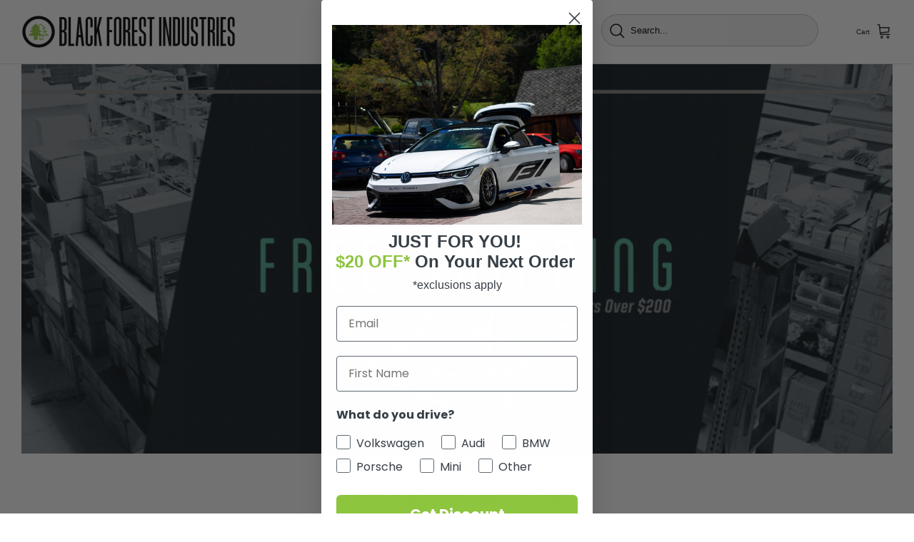

--- FILE ---
content_type: text/css; charset=utf-8
request_url: https://assets.findify.io/black-forest-industries.myshopify.com.min.css
body_size: 10148
content:
.findify-components--button{border:none;outline:none;background:transparent;cursor:pointer;-webkit-transition:background-color .1s ease-in;transition:background-color .1s ease-in;padding:0;margin:0;font-family:Helvetica,Helvetica Neue,Arial,Lucida Grande,sans-serif}.findify-components--button__raw{padding:0;margin:0;display:block;text-align:left;background:transparent;height:auto}.findify-components--button__link{display:-webkit-inline-box;display:-ms-inline-flexbox;display:inline-flex;-webkit-box-pack:center;-ms-flex-pack:center;justify-content:center;-webkit-box-align:center;-ms-flex-align:center;align-items:center}.findify-components--icon{display:inline-block;-webkit-box-sizing:content-box;box-sizing:content-box}.findify-components--text{display:block;padding:0;margin:0;color:#000;font-size:14px;font-family:Helvetica,Helvetica Neue,Arial,Lucida Grande,sans-serif;text-rendering:optimizeLegibility;-webkit-font-smoothing:antialiased}.findify-components--text__primary-uppercase{font-size:12px;text-transform:uppercase;font-weight:700;color:#000;line-height:17px}.mobile .findify-components--text__primary-uppercase{font-weight:400;line-height:15px}.findify-components--text__primary-lowercase{font-size:16px;text-transform:capitalize;font-weight:400;color:#000;line-height:21px}.mobile .findify-components--text__primary-lowercase{font-size:14px}.findify-components--text__secondary-uppercase{font-size:12px;text-transform:uppercase;font-weight:700;color:#c6c6c6}.findify-components--text__secondary-lowercase{font-size:16px;text-transform:capitalize;font-weight:400;color:#c6c6c6}.mobile .findify-components--text__secondary-lowercase{font-size:12px}.findify-components--text__title{font-size:18px;font-weight:400;color:#000}.findify-components--text__bold{font-weight:700}.findify-components--text__inlineBlock{display:inline-block}.findify-components-common--grid{display:-webkit-box;display:-ms-flexbox;display:flex;list-style:none;-ms-flex-wrap:wrap;flex-wrap:wrap;-webkit-box-orient:horizontal;-webkit-box-direction:normal;-ms-flex-direction:row;flex-direction:row;margin:0;padding:0}.findify-components-common--grid__column,.findify-components-common--grid__placeholder{-webkit-box-sizing:border-box;box-sizing:border-box;margin:0;padding:0;-webkit-box-flex:1;-ms-flex-positive:1;flex-grow:1;-ms-flex-negative:0;flex-shrink:0;-ms-flex-preferred-size:auto;flex-basis:auto;list-style:none}.findify-components-common--grid .findify-components-common--grid__column,.findify-components-common--grid .findify-components-common--grid__placeholder{list-style:none}.findify-components-common--grid__column-auto{-webkit-box-flex:1;-ms-flex-positive:1;flex-grow:1;-ms-flex-negative:0;flex-shrink:0;-ms-flex-preferred-size:0%;flex-basis:0%}.findify-components-common--grid__column-full{-webkit-box-flex:0;-ms-flex-positive:0;flex-grow:0;-ms-flex-negative:1;flex-shrink:1;-ms-flex-preferred-size:100%;flex-basis:100%}.findify-components-common--grid__column-fit{-webkit-box-flex:0;-ms-flex-positive:0;flex-grow:0;-ms-flex-negative:1;flex-shrink:1;-ms-flex-preferred-size:auto;flex-basis:auto}.findify-components-common--grid__column-1{-ms-flex-preferred-size:8.33333%;flex-basis:8.33333%}.findify-components-common--grid__column-2{-ms-flex-preferred-size:16.66667%;flex-basis:16.66667%}.findify-components-common--grid__column-3{-ms-flex-preferred-size:25%;flex-basis:25%}.findify-components-common--grid__column-4{-ms-flex-preferred-size:33.33333%;flex-basis:33.33333%}.findify-components-common--grid__column-5{-ms-flex-preferred-size:41.66667%;flex-basis:41.66667%}.findify-components-common--grid__column-6{-ms-flex-preferred-size:50%;flex-basis:50%}.findify-components-common--grid__column-7{-ms-flex-preferred-size:58.33333%;flex-basis:58.33333%}.findify-components-common--grid__column-8{-ms-flex-preferred-size:66.66667%;flex-basis:66.66667%}.findify-components-common--grid__column-9{-ms-flex-preferred-size:75%;flex-basis:75%}.findify-components-common--grid__column-10{-ms-flex-preferred-size:83.33333%;flex-basis:83.33333%}.findify-components-common--grid__column-11{-ms-flex-preferred-size:91.66667%;flex-basis:91.66667%}.findify-components-common--grid__column-12{-ms-flex-preferred-size:100%;flex-basis:100%}.findify-components--cards--product{width:100%;height:100%;background-color:transparent;-webkit-transition:background-color .35s ease-in-out;transition:background-color .35s ease-in-out;-webkit-box-sizing:border-box;box-sizing:border-box;display:-webkit-box;display:-ms-flexbox;display:flex;position:relative}.findify-components--cards--product.findify-components--cards--product__vertical{text-align:center;-webkit-box-orient:vertical;-webkit-box-direction:normal;-ms-flex-direction:column;flex-direction:column;padding:0}.findify-components--cards--product.findify-components--cards--product__horizontal{text-align:left;-webkit-box-orient:horizontal;-webkit-box-direction:normal;-ms-flex-direction:row;flex-direction:row;padding-bottom:15px}.findify-components--cards--product.findify-components--cards--product__autocomplete{padding-bottom:0}.findify-components--cards--product.findify-components--cards--product__highlighted:after,.findify-components--cards--product:focus-within:after{content:" ";position:absolute;left:0;right:0;bottom:0;top:0;border:2px solid -webkit-focus-ring-color}.findify-components--cards--product.findify-components--cards--product__highlighted a:focus,.findify-components--cards--product:focus-within a:focus{text-decoration:none}.findify-components--cards--product__content{display:-webkit-box;display:-ms-flexbox;display:flex;-webkit-box-orient:vertical;-webkit-box-direction:normal;-ms-flex-direction:column;flex-direction:column;height:100%;-webkit-box-flex:1;-ms-flex:1 1 auto;flex:0;font-size:14px;z-index:2;position:relative}.findify-components--cards--product__image{cursor:pointer;margin-bottom:40px;-webkit-box-ordinal-group:0;-ms-flex-order:-1;order:-1;position:relative}.findify-components--cards--product__horizontal .findify-components--cards--product__image{min-width:130px;margin:0 16px 0 0}.findify-components--cards--product__divider{-webkit-box-flex:1;-ms-flex:1 0 auto;flex:1 0 auto}.findify-components--cards--product__title{color:var(--color);font-family:Helvetica,Helvetica Neue,Arial,Lucida Grande,sans-serif;text-transform:none;font-size:14px!important;line-height:14px;margin:0;padding:0;width:100%}.findify-components--cards--product__title-link{color:currentColor;text-decoration:none}.findify-components--cards--product__title-link:after{content:" ";position:absolute;left:0;right:0;top:0;bottom:0;z-index:1}.findify-components--cards--product__title-link:focus{text-decoration:underline}.findify-components--cards--product__description{font-family:Helvetica,Helvetica Neue,Arial,Lucida Grande,sans-serif;font-size:14px;color:#b2b2b2;margin:5px 0}.findify-components--cards--product__rating{margin:5px 0 8px;width:100%;text-align:center}.findify-components--cards--product__color{text-transform:none;font-size:13px;color:#b2b2b2;margin:5px 0}.findify-components--cards--product__out-of-stock{margin:-3px 0 0;font-size:13px;color:#b2b2b2}.findify-components--cards--product__discount-sticker{position:absolute;top:4%;right:4%;z-index:50}.findify-components--cards--product__variants{color:#c6c6c6;font-family:Helvetica,Helvetica Neue,Arial,Lucida Grande,sans-serif;font-size:16px;margin-top:10px;margin-bottom:10px;text-align:center}.findify-components-search--lazy-results{width:100%}.findify-components-search--lazy-results__button-container{display:-webkit-box;display:-ms-flexbox;display:flex;-webkit-box-align:center;-ms-flex-align:center;align-items:center}.findify-components-search--lazy-results__next-button{margin:50px auto 0;text-decoration:none;padding:0 85px;height:40px;background:#f3f3f3;-webkit-transition:background .1s linear;transition:background .1s linear}.findify-components-search--lazy-results__next-button:focus,.findify-components-search--lazy-results__next-button:hover{background:#e2e2e2}.findify-components-search--lazy-results__prev-button{margin:0 auto 50px;text-decoration:none;padding:0 85px;height:40px;background:#f3f3f3;-webkit-transition:background .1s linear;transition:background .1s linear}.findify-components-search--lazy-results__prev-button:focus,.findify-components-search--lazy-results__prev-button:hover{background:#e2e2e2}.findify-components-autocomplete--layout__column{vertical-align:top;background:#fff;padding:0 32px}.findify-components-autocomplete--block-title{margin:32px 0 15px;color:#000;font-size:12px;line-height:12px;font-weight:700;text-transform:uppercase;font-family:Helvetica,Helvetica Neue,Arial,Lucida Grande,sans-serif}.findify-components--cards--promo{width:100%;padding-bottom:50px;-ms-flex-direction:column;-webkit-box-orient:vertical;-webkit-box-direction:normal;flex-direction:column;-webkit-box-sizing:border-box;box-sizing:border-box;font-family:Helvetica,Helvetica Neue,Arial,Lucida Grande,sans-serif;cursor:pointer;-webkit-transition:height .5s;transition:height .5s}.findify-components--cards--promo,.findify-components--cards--promo__content{display:-webkit-box;display:-ms-flexbox;display:flex;height:100%;-webkit-box-orient:vertical;-webkit-box-direction:normal}.findify-components--cards--promo__content{-webkit-box-flex:1;-ms-flex:1;flex:1;-ms-flex-direction:column;-webkit-box-orient:vertical;-webkit-box-direction:normal;flex-direction:column;position:relative;background-size:cover;background-position:50%}.findify-components--cards--promo__container{display:-webkit-box;display:-ms-flexbox;display:flex;-webkit-box-align:center;-ms-flex-align:center;align-items:center;-webkit-box-pack:center;-ms-flex-pack:center;justify-content:flex-end;-webkit-box-orient:vertical;-webkit-box-direction:normal;-ms-flex-direction:column;flex-direction:column;color:#fff;-webkit-box-flex:1;-ms-flex:1;flex:1;margin:0 27px}.findify-components--cards--promo__button{display:block;width:100%;border:1px solid #fff;background:#fff;padding:10px 0;border-radius:0;text-transorm:uppercase;font-size:9px;text-transform:uppercase;cursor:pointer;text-decoration:none;line-height:1.5}.findify-components--cards--promo__button:focus,.findify-components--cards--promo__button:hover{background-color:#e2e2e2}.findify-components--cards--promo__button-container{text-align:center;padding:70px 27px 80px}.findify-components--cards--promo__title{margin:30px 0 5px;text-align:center;font-size:18px;font-weight:700;text-decoration:none;font-family:Helvetica,Helvetica Neue,Arial,Lucida Grande,sans-serif;font-style:normal;line-height:1.5;text-transform:uppercase}.findify-components--cards--promo__description{text-align:center;margin:0;text-decoration:none}.findify-components--cards--promo__footer{margin:0;padding:10px 12% 5px;font-size:12px;text-decoration:none}.findify-components--pagination{padding-top:30px;border-top:1px solid #e2e2e2;margin-top:22px;display:-webkit-box;display:-ms-flexbox;display:flex;-webkit-box-pack:center;-ms-flex-pack:center;justify-content:center}.findify-components--pagination:after{content:"";display:block;clear:both}.findify-components--pagination__dots,.findify-components--pagination__first,.findify-components--pagination__last,.findify-components--pagination__next,.findify-components--pagination__page,.findify-components--pagination__prev{height:40px;padding:0 16px;color:#000;font-size:14px;font-weight:400}.findify-components--pagination__dots:focus,.findify-components--pagination__dots:hover,.findify-components--pagination__first:focus,.findify-components--pagination__first:hover,.findify-components--pagination__last:focus,.findify-components--pagination__last:hover,.findify-components--pagination__next:focus,.findify-components--pagination__next:hover,.findify-components--pagination__page:focus,.findify-components--pagination__page:hover,.findify-components--pagination__prev:focus,.findify-components--pagination__prev:hover{text-decoration:underline}.findify-components--pagination__next,.findify-components--pagination__prev{text-transform:uppercase}.findify-components--pagination__next svg,.findify-components--pagination__prev svg{vertical-align:-3px}.findify-components--pagination__dots{cursor:default;pointer-events:none;padding:0}.findify-components--pagination__active,.findify-components--pagination__active:focus{background-color:#f3f3f3;text-decoration:none}.findify-components--cards--content{width:100%;height:100%;background-color:transparent;-webkit-box-sizing:border-box;box-sizing:border-box;display:-webkit-box;display:-ms-flexbox;display:flex;position:relative}.findify-components--cards--content.findify-components--cards--content__vertical{text-align:var(--text-align-vertical);-webkit-box-orient:vertical;-webkit-box-direction:normal;-ms-flex-direction:column;flex-direction:column;min-width:100px}.findify-components--cards--content.findify-components--cards--content__vertical.findify-components--cards--content__autocomplete{margin-bottom:20px}.findify-components--cards--content.findify-components--cards--content__horizontal{text-align:var(--text-align-horizontal);-webkit-box-orient:horizontal;-webkit-box-direction:normal;-ms-flex-direction:row;flex-direction:row;border-radius:2px;padding:10px;-webkit-box-sizing:border-box;box-sizing:border-box;margin-left:-10px}.findify-components--cards--content.findify-components--cards--content__bubble{padding:8px 15px;margin:0 12px 12px 0;background:#f3f3f3;display:inline-block;width:auto;border-radius:17px}.findify-components--cards--content.findify-components--cards--content__bubble .findify-components--cards--content__title{line-height:1}.findify-components--cards--content.findify-components--cards--content__highlighted:after,.findify-components--cards--content:focus-within:after{content:" ";position:absolute;left:0;right:0;bottom:0;top:0;border:2px solid -webkit-focus-ring-color}.findify-components--cards--content.findify-components--cards--content__highlighted a:focus,.findify-components--cards--content:focus-within a:focus{text-decoration:none}.findify-components--cards--content__content{font-size:14px}.findify-components--cards--content__image{cursor:pointer;margin-bottom:12px;-webkit-box-ordinal-group:0;-ms-flex-order:-1;order:-1}.findify-components--cards--content__horizontal .findify-components--cards--content__image{min-width:60px;margin:0 16px 0 0}.findify-components--cards--content__title{color:#000;font-family:Helvetica,Helvetica Neue,Arial,Lucida Grande,sans-serif;text-transform:none;font-size:14px!important;line-height:14px;margin:0;padding:0;width:100%}.findify-components--cards--content__title-link{color:currentColor;text-decoration:none}.findify-components--cards--content__title-link:after{content:" ";position:absolute;left:0;right:0;top:0;bottom:0;z-index:1}.findify-components--cards--content__title-link:focus{text-decoration:underline}.findify-components--cards--content__description{font-family:Helvetica,Helvetica Neue,Arial,Lucida Grande,sans-serif;font-size:14px;color:#b2b2b2;margin:5px 0}.findify-components--cards--product--rating__rating{white-space:nowrap}.findify-components--cards--product--rating__stars{white-space:nowrap;display:inline-block}.findify-components--cards--product--rating__star{margin-right:3px;width:11px;height:11px;display:inline-block;vertical-align:-1px;color:#000}.findify-components--cards--product--rating__star.findify-components--cards--product--rating__filled{color:#ffc000}.findify-components--cards--product--rating__count{display:inline-block;vertical-align:1px}.findify-components--category-facet{width:100%}.findify-components--category-facet__nested{padding-left:20px}.findify-components--category-facet__content{font-size:1;font-family:Helvetica,Helvetica Neue,Arial,Lucida Grande,sans-serif;color:#000;-webkit-box-flex:1;-ms-flex:1 1 auto;flex:1 1 auto}.findify-components--category-facet__item{width:100%;border:0;background:transparent;outline:0;font-size:14px;border-radius:0;text-align:left;padding:3px 0;height:auto;cursor:pointer;display:-webkit-box;display:-ms-flexbox;display:flex;-webkit-box-orient:horizontal;-webkit-box-direction:normal;-ms-flex-direction:row;flex-direction:row;-webkit-box-align:center;-ms-flex-align:center;align-items:center}.findify-components--category-facet__item svg{vertical-align:-3px;padding-left:7px}.findify-components--category-facet__item.findify-components--category-facet__mobile{padding:10px 0}.findify-components--category-facet__active{font-weight:700}.findify-components--category-facet__expand{margin-top:10px;width:100%}.findify-components--category-facet__expand svg{vertical-align:-3px;padding-right:5px}.findify-components-search--desktop-facets{width:300px;height:100%}.findify-components-search--desktop-facets .findify-components-search--desktop-facets__container{overflow:hidden;overflow-y:auto;max-height:auto;will-change:max-height}.findify-components-search--desktop-facets.findify-components-search--desktop-facets__sticky{position:sticky;top:0}.findify-components-search--desktop-facets__horizontal{background:var(--horizontal-background);width:100%;position:relative;max-width:100vw;margin-bottom:10px}.findify-components-search--desktop-facets__horizontal .findify-components-search--desktop-facets__container{display:-webkit-box;display:-ms-flexbox;display:flex;-webkit-box-orient:horizontal;-webkit-box-direction:normal;-ms-flex-direction:row;flex-direction:row;z-index:3;background:#fff;-ms-flex-wrap:wrap;flex-wrap:wrap}.findify-components-search--desktop-facets__header{padding:10px 0;display:-webkit-box;display:-ms-flexbox;display:flex;-webkit-box-orient:horizontal;-webkit-box-direction:normal;-ms-flex-direction:row;flex-direction:row;-webkit-box-align:center;-ms-flex-align:center;align-items:center}.findify-components-search--desktop-facets__horizontal .findify-components-search--desktop-facets__header{display:none}.findify-components-search--desktop-facets__icon{float:left;padding:0}.findify-components-search--desktop-facets__reset{float:right;padding:2px 0}.findify-components-search--desktop-facets__reset:focus *,.findify-components-search--desktop-facets__reset:hover *{color:#8d8d8d}.findify-components-search--desktop-facets__hide{margin-left:auto;padding:0}.findify-components-search--desktop-facets__hide:focus *,.findify-components-search--desktop-facets__hide:hover *{color:#8d8d8d}.findify-components-search--desktop-facets__hide svg{vertical-align:-3px}.findify-components--dropdown{position:relative}.findify-components--dropdown__select{position:relative;border-radius:0;height:40px;padding:10px 40px 10px 11px;background:#fff;text-align:left;width:100%}.findify-components--dropdown__arrow{position:absolute;top:50%;right:16px;margin-top:-8px;width:16px;height:16px;-webkit-transition:-webkit-transform .5s;transition:-webkit-transform .5s;transition:transform .5s;transition:transform .5s, -webkit-transform .5s}.findify-components--dropdown__dropdown{position:absolute;top:calc(100% - 1px);left:0;width:100%;background:#fff;z-index:9999;border:1px solid #e2e2e2;-webkit-box-sizing:border-box;box-sizing:border-box;-webkit-box-shadow:0 5px 10px -4px rgba(0,0,0,.07);box-shadow:0 5px 10px -4px rgba(0,0,0,.07);-webkit-transition:-webkit-transform .1s ease-in;transition:-webkit-transform .1s ease-in;transition:transform .1s ease-in;transition:transform .1s ease-in, -webkit-transform .1s ease-in;transition:transform .1s ease-in,-webkit-transform .1s ease-in;-webkit-transform-origin:center top;transform-origin:center top;-webkit-transform:scaleY(0);transform:scaleY(0)}.findify-components--dropdown__dropdown.findify-components--dropdown__open{-webkit-transform:scaleY(1);transform:scaleY(1)}.findify-components--dropdown .findify-components--dropdown__dropdown{margin:1px 0 0;padding:0}.findify-components--dropdown__option{display:block;text-align:left;font-size:14px;background:transparent;border:none;margin:0;border-radius:0;height:var(--height);width:100%;padding:10px 11px;cursor:pointer;-webkit-box-sizing:border-box;box-sizing:border-box}.findify-components--dropdown__label{position:absolute!important;display:block;visibility:visible;overflow:hidden;width:1px;height:1px;margin:-1px;border:0;padding:0;clip:rect(0,0,0,0);white-space:nowrap}.findify-components--dropdown__highlighted{background:#f6f6f6}.findify-components-autocomplete--suggestion-item__suggestion{color:#727272;font-family:Helvetica,Helvetica Neue,Arial,Lucida Grande,sans-serif;font-size:14px;cursor:pointer;border-radius:2px;text-align:left;padding:10px;margin:0 -10px;text-transform:capitalize;position:relative}.findify-components-autocomplete--suggestion-item__suggestion.findify-components-autocomplete--suggestion-item__horizontal{padding:8px 15px;margin:0 22px 12px -10px;background:#f3f3f3;display:inline-block;width:auto;border-radius:17px}.findify-components-autocomplete--suggestion-item__suggestion.findify-components-autocomplete--suggestion-item__horizontal:focus,.findify-components-autocomplete--suggestion-item__suggestion.findify-components-autocomplete--suggestion-item__horizontal:hover{background:#e2e2e2}.findify-components-autocomplete--suggestion-item__suggestion:before{content:" ";display:table}.findify-components-autocomplete--suggestion-item__suggestion:focus,.findify-components-autocomplete--suggestion-item__suggestion:hover{background:#f3f3f3}.findify-components-autocomplete--suggestion-item__highlightedText{font-weight:bolder}.findify-components-autocomplete--suggestion-item__highlighted:after{content:" ";position:absolute;left:0;right:0;bottom:0;top:0;border:2px solid -webkit-focus-ring-color}.findify-components-autocomplete--suggestion-item__icon{margin-right:8px;min-width:14px}.findify-components-autocomplete--suggestion-item__withIcon{display:-webkit-box!important;display:-ms-flexbox!important;display:flex!important;-webkit-box-align:center;-ms-flex-align:center;align-items:center}.findify-components-autocomplete--suggestion-item__trending{font-style:italic}.findify-components--cards--product--variants__variants{color:#c6c6c6;font-family:Helvetica,Helvetica Neue,Arial,Lucida Grande,sans-serif;font-size:16px;margin-top:10px;margin-bottom:10px;text-align:center}.findify-components-search--desktop-actions__block{padding-bottom:25px}.findify-components-search--desktop-actions__block-inner{display:-webkit-box;display:-ms-flexbox;display:flex;height:100%;-webkit-box-align:center;-ms-flex-align:center;align-items:center;-webkit-box-orient:horizontal;-webkit-box-direction:normal;-ms-flex-direction:row;flex-direction:row;-ms-flex-wrap:wrap;flex-wrap:wrap}.findify-components-search--desktop-actions__sorting{margin-left:auto;padding-bottom:25px}.findify-components-search--desktop-actions__query{white-space:nowrap;text-overflow:elipsis}.findify-components-search--desktop-actions__show-facets{margin-right:60px;position:relative}.findify-components-search--desktop-actions__show-facets:after{content:" ";position:absolute;right:-30px;top:0;bottom:0;width:1px;background:#e2e2e2}.findify-components-search--desktop-actions__show-facets svg{vertical-align:-4px;margin-right:3px}.findify-components-search--desktop-actions__show-facets:focus *,.findify-components-search--desktop-actions__show-facets:hover *{color:#8d8d8d}p.findify-layouts--recommendation--grid__title{margin-bottom:30px}.findify-components-common--sticky__container{overflow:hidden;overflow-y:auto;max-height:auto;will-change:max-height}.findify-components-common--sticky__static{position:static}.findify-components-common--sticky__stuck{bottom:0;position:absolute}.findify-components-common--sticky__sticky{position:fixed;top:0}.findify-components-search--static-results{padding-top:0}.findify-components-search--static-results__column{display:table}.findify-components--breadcrumbs{white-space:nowrap}.findify-components--breadcrumbs__breadcrumb{display:-webkit-box;display:-ms-flexbox;display:flex;font-size:12px;white-space:nowrap;padding:0;position:relative;background:transparent;border:none;outline:none;cursor:pointer;text-transform:uppercase;font-weight:700;color:#c6c6c6;margin:0 5px 15px 0;-webkit-box-align:center;-ms-flex-align:center;align-items:center}.findify-components--breadcrumbs__breadcrumb:before{content:"/";color:#c6c6c6;display:none;padding-right:12px;font-size:16px;vertical-align:-1px;font-weight:400;font-family:Helvetica,Helvetica Neue,Arial,Lucida Grande,sans-serif}.findify-components--breadcrumbs__breadcrumb .findify-components--breadcrumbs__title{color:#727272;position:relative;display:inline-block;font-family:Helvetica,Helvetica Neue,Arial,Lucida Grande,sans-serif;font-style:normal;font-weight:400;font-size:18px;line-height:27px;text-transform:none}.findify-components--breadcrumbs__breadcrumb:focus,.findify-components--breadcrumbs__breadcrumb:hover{text-decoration:line-through;-webkit-text-decoration-color:#000;text-decoration-color:#000;color:#000}.findify-components--breadcrumbs__breadcrumb:focus .findify-components--breadcrumbs__title,.findify-components--breadcrumbs__breadcrumb:hover .findify-components--breadcrumbs__title{color:#000}.findify-components--breadcrumbs__breadcrumb:focus .findify-components--breadcrumbs__title:after,.findify-components--breadcrumbs__breadcrumb:hover .findify-components--breadcrumbs__title:after{content:"";position:absolute;left:0;right:0;bottom:50%;border-bottom:1px solid #000}.findify-components--breadcrumbs__breadcrumb:first-child:before,.findify-components--breadcrumbs__breadcrumb:focus:before,.findify-components--breadcrumbs__breadcrumb:hover:before{color:#000}.findify-components--breadcrumbs__ball{width:11px;height:11px;border-radius:50%;display:inline-block;vertical-align:-1px;-webkit-box-sizing:border-box;box-sizing:border-box;background-size:cover!important;position:relative}.findify-components--breadcrumbs__ball span{position:absolute;top:0;bottom:0;left:0;right:0;border-radius:50%;background:transparent;border:1px solid}.findify-components--breadcrumbs__cross{vertical-align:-4px;-webkit-transition:color .1s linear;transition:color .1s linear;padding-left:10px;color:#838383;width:20px;height:20px}.findify-components--breadcrumbs__star{color:#e9be57}.findify-components--breadcrumbs__star.findify-components--breadcrumbs__unfilled{color:#c6c6c6}.findify-components-autocomplete--suggestions__list{list-style-type:none;margin:0;padding:0;display:block}.findify-components-autocomplete--suggestions__list li{display:block}.findify-components-autocomplete--suggestions__horizontal{display:-webkit-box;display:-ms-flexbox;display:flex;-ms-flex-wrap:wrap;flex-wrap:wrap}.findify-components--checkbox-facet{width:100%}.findify-components--checkbox-facet__mobile{height:100%;display:-webkit-box;display:-ms-flexbox;display:flex;-webkit-box-orient:vertical;-webkit-box-direction:normal;-ms-flex-direction:column;flex-direction:column}.findify-components--checkbox-facet__mobile>section{height:calc(100% - 60px)}.findify-components--checkbox-facet__search{position:relative;width:100%;padding-bottom:11px}.findify-components--checkbox-facet__search .findify-components--checkbox-facet__icon{position:absolute;right:11px;top:50%;margin-top:-13px;pointer-events:none;color:#000}.findify-components--checkbox-facet__input{background:#fff;width:100%;height:40px;padding-right:34px;padding-left:11px;-webkit-box-sizing:border-box;box-sizing:border-box;font-family:Helvetica,Helvetica Neue,Arial,Lucida Grande,sans-serif;font-size:16px;border:1px solid #e2e2e2;-webkit-transition:border-color .1s linear;transition:border-color .1s linear;outline:none}.findify-components--checkbox-facet__input:placeholder{color:#f3f3f3}.findify-components--checkbox-facet__input:focus{border-color:#c6c6c6}.findify-components--checkbox-facet__expand{margin-top:20px;width:100%}.findify-components--checkbox-facet__expand svg{vertical-align:-3px;padding-right:5px}.findify-components--facet{border-top:1px solid #e2e2e2}.findify-components--facet:last-child{margin-bottom:0}.findify-components--facet.findify-components--facet__horizontal{border-top:none;background:#f3f3f3;-webkit-box-flex:0;-ms-flex:0 1 auto;flex:0 1 auto;position:relative}.findify-components--facet__title{width:100%;text-align:left;display:-webkit-box;display:-ms-flexbox;display:flex;padding:5px 0;border:2px solid #8ab64a}.findify-components--facet__horizontal .findify-components--facet__title{background:#f3f3f3;padding:10px 25px}.findify-components--facet__text{font-size:12px;font-family:Helvetica,Helvetica Neue,Arial,Lucida Grande,sans-serif;color:#000;-webkit-box-flex:1;-ms-flex:1 1 0%;flex:1 1 0%;padding-right:10px}.findify-components--facet__icon{vertical-align:middle;-webkit-transition:all .5s;transition:all .5s;width:13px}.findify-components--facet__body{margin-top:5px;padding:0 10px 19px}.findify-components--facet__horizontal .findify-components--facet__body{background:#f3f3f3;position:absolute;z-index:3;padding:10px 25px;min-width:250px;-webkit-box-sizing:border-box;box-sizing:border-box;border:1px solid #e2e2e2;top:100%;margin:0;left:-1px}.findify-components--facet__body[hidden]{display:none}.findify-components--facet__horizontal{margin-right:5px}.findify-components--facet__horizontal.findify-components--facet__expanded{outline:1px solid #e2e2e2}.findify-components--facet__horizontal.findify-components--facet__expanded .findify-components--facet__title:after{content:" ";position:absolute;top:100%;z-index:4;height:5px;background:#f3f3f3;left:1px;right:1px}.findify-components--banner{display:block;line-height:1}.findify-components--banner__image{width:100%}.findify-components--cards--product--price__price-wrapper{margin:5px 0 15px!important;margin-top:20px;line-height:inherit;text-align:left}.findify-components--cards--product--price__simple .findify-components--cards--product--price__price-wrapper{margin:0}.findify-components--cards--product--price__price-wrapper:after{content:"";display:block;clear:both}.findify-components--cards--product--price__price{display:inline-block;color:#000;font-size:14px;font-weight:700}.findify-components--cards--product--price__compare{text-decoration:line-through;color:#6d7175;font-size:var(--font-size);opacity:.5;-webkit-margin-end:.5rem;margin-inline-end:.5rem}.findify-components--cards--product--price__compare,.findify-components--cards--product--price__price{font-family:Helvetica,Helvetica Neue,Arial,Lucida Grande,sans-serif;text-rendering:optimizeLegibility;-webkit-font-smoothing:antialiased}.findify-components--cards--product--price__sale-price{color:#c4293d;font-size:14px;padding-right:5px}.findify-components-autocomplete--content__container{margin:0 -10px}.findify-components-autocomplete--content__horizontal{display:-webkit-box;display:-ms-flexbox;display:flex;-ms-flex-wrap:wrap;flex-wrap:wrap}.findify-components-autocomplete--tip__tip{-webkit-user-select:none;-moz-user-select:none;-ms-user-select:none;user-select:none;cursor:pointer;text-align:center;padding:16px 20px;font-family:Helvetica,Helvetica Neue,Arial,Lucida Grande,sans-serif;font-size:16px;color:#b2b2b2;background:#f3f3f3;white-space:nowrap;overflow:hidden;text-overflow:ellipsis}.findify-components-autocomplete--tip__highlight{color:#404040}.findify-components-search--mobile-actions{display:-webkit-box;display:-ms-flexbox;display:flex;-webkit-box-align:center;-ms-flex-align:center;align-items:center;-webkit-box-orient:vertical;-webkit-box-direction:normal;-ms-flex-direction:column;flex-direction:column;margin-bottom:40px}.findify-components-search--mobile-actions__bottom-row{width:100%;display:-webkit-box;display:-ms-flexbox;display:flex;-webkit-box-orient:horizontal;-webkit-box-direction:normal;-ms-flex-direction:row;flex-direction:row;border:1px solid #c6c6c6;padding:5px 0}.findify-components-search--mobile-actions__icon{-webkit-transform:scaleY(-1);transform:scaleY(-1)}.findify-components-search--mobile-actions__button{width:100%;padding:21px 0;display:-webkit-box;display:-ms-flexbox;display:flex;-webkit-box-align:center;-ms-flex-align:center;align-items:center;-webkit-box-pack:center;-ms-flex-pack:center;justify-content:center;border:none}.findify-components-search--mobile-actions__button svg{height:21px;width:21px;vertical-align:-2px;padding:0;margin-right:10px}.findify-components-search--mobile-actions__facet-count{color:#8d8d8d;padding-left:3px}.findify-components-search--mobile-actions__divider{width:7px}.findify-components-search--mobile-actions__query{display:-webkit-box;display:-ms-flexbox;display:flex;-webkit-box-align:center;-ms-flex-align:center;align-items:center;-webkit-box-pack:center;-ms-flex-pack:center;justify-content:center;width:100%;margin-bottom:28px;font-weight:400!important}.findify-components--color-facet__item{display:-webkit-inline-box;display:-ms-inline-flexbox;display:inline-flex;border:none;padding:0;line-height:1;cursor:pointer;outline:none;border-radius:0;position:relative;background:none;-webkit-box-align:center;-ms-flex-align:center;align-items:center;-webkit-box-pack:center;-ms-flex-pack:center;justify-content:center;-webkit-box-orient:vertical;-webkit-box-direction:normal;-ms-flex-direction:column;flex-direction:column;margin:6px 8px}.findify-components--color-facet__ball{display:inline-block;width:24px;height:24px;border-radius:50%;background-size:cover!important;position:relative}.findify-components--color-facet__ball span{position:absolute;top:0;bottom:0;left:0;right:0;border-radius:50%;background:transparent;border:1px solid}.findify-components--color-facet__ball-mobile{width:40px;height:40px}.findify-components--color-facet__check{position:absolute;left:0;top:0;color:currentColor;margin:0;padding:7px;width:100%;height:100%}p.findify-layouts--recommendation--slider__title{margin-bottom:30px}.findify-components--swiper .swiper-container{margin-left:auto;margin-right:auto;position:relative;overflow:hidden;list-style:none;padding:0;z-index:1}.findify-components--swiper .swiper-container-vertical>.swiper-wrapper{-webkit-box-orient:vertical;-webkit-box-direction:normal;-ms-flex-direction:column;flex-direction:column}.findify-components--swiper .swiper-wrapper{position:relative;width:100%;height:100%;z-index:1;display:-webkit-box;display:-ms-flexbox;display:flex;-webkit-box-align:stretch;-ms-flex-align:stretch;align-items:stretch;-webkit-transition-property:-webkit-transform;transition-property:-webkit-transform;transition-property:transform;transition-property:transform, -webkit-transform;transition-property:transform,-webkit-transform;-webkit-box-sizing:content-box;box-sizing:content-box}.findify-components--swiper .swiper-container-android .swiper-slide,.findify-components--swiper .swiper-wrapper{-webkit-transform:translateZ(0);transform:translateZ(0)}.findify-components--swiper .swiper-container-free-mode>.swiper-wrapper{-webkit-transition-timing-function:ease-out;transition-timing-function:ease-out;margin:0 auto}.findify-components--swiper .swiper-slide{-ms-flex-negative:0;flex-shrink:0;width:100%;height:auto;position:relative;-webkit-transition-property:-webkit-transform;transition-property:-webkit-transform;transition-property:transform;transition-property:transform, -webkit-transform;transition-property:transform,-webkit-transform}.findify-components--swiper .swiper-slide-invisible-blank{visibility:hidden}.findify-components--swiper .swiper-button-disabled{display:none!important}.findify-components--swiper .findify-recommendation{padding:0 30px}.findify-components--swiper{position:relative}.findify-components--swiper__next,.findify-components--swiper__prev{position:absolute;top:0;bottom:0;z-index:10;cursor:pointer;display:-webkit-box;display:-ms-flexbox;display:flex;-webkit-box-align:center;-ms-flex-align:center;align-items:center;-webkit-box-pack:center;-ms-flex-pack:center;justify-content:center;padding:0 10px;background:transparent;border:none;height:100%;color:#000}.findify-components--swiper__prev{left:0;right:auto;outline:none;left:-30px}.findify-components--swiper__next{right:0;left:auto;outline:none;right:-30px}.findify-components--sorting{display:-webkit-box;display:-ms-flexbox;display:flex;-webkit-box-orient:horizontal;-webkit-box-direction:normal;-ms-flex-direction:row;flex-direction:row;-ms-flex-wrap:nowrap;flex-wrap:nowrap;-webkit-box-align:center;-ms-flex-align:center;align-items:center}.findify-components--sorting__icon{min-width:17px;-webkit-transform:scaleY(-1);transform:scaleY(-1)}.findify-components--sorting .findify-components--sorting__title{white-space:nowrap;padding:0 10px}.findify-components--sorting__dropdown{width:200px;position:relative;min-width:200px}.findify-components--range-facet{width:100%;display:-webkit-box;display:-ms-flexbox;display:flex;-webkit-box-orient:vertical;-webkit-box-direction:normal;-ms-flex-direction:column;flex-direction:column}.findify-components--range-facet__input-block{padding-top:10px;-webkit-box-pack:center;-ms-flex-pack:center;justify-content:center}.findify-components--range-facet__input-wrap{position:relative;display:-webkit-box;display:-ms-flexbox;display:flex;-webkit-box-align:center;-ms-flex-align:center;align-items:center;padding:0 0 0 10px;cursor:text;-webkit-transition:border-color .1s linear;transition:border-color .1s linear;border:1.5px solid #dbdcdd;background:#fff}.findify-components--range-facet__input-wrap:focus-within{border-color:#c6c6c6}.findify-components--range-facet__input{display:block;width:100%;margin:0;-webkit-box-sizing:border-box;box-sizing:border-box;height:30px;line-height:30px;padding-left:8px;background:transparent;color:#000;font-family:Helvetica,Helvetica Neue,Arial,Lucida Grande,sans-serif;font-size:16px;border:none;outline:none;z-index:1;-moz-appearance:textfield!important}.findify-components--range-facet__input:placeholder{color:#f3f3f3}.findify-components--range-facet__input::-webkit-inner-spin-button,.findify-components--range-facet__input::-webkit-outer-spin-button{-webkit-appearance:none!important;margin:0}@media screen and (-webkit-min-device-pixel-ratio:0){.findify-components--range-facet__input{font-size:16px}}.findify-components--range-facet__currency{font-size:16px;height:100%;z-index:0;margin-right:2px}.findify-components--range-facet__submit{display:-webkit-box;display:-ms-flexbox;border:0;display:flex;-webkit-box-align:center;-ms-flex-align:center;align-items:center;height:100%;background:transparent;outline:0;font-size:14px;border-radius:0;width:100%;padding:0 8px;cursor:pointer;-ms-flex-pack:distribute;justify-content:space-around}.findify-components--range-facet__submit:focus,.findify-components--range-facet__submit:hover{text-decoration:underline}.findify-components--range-facet__submit span{font-size:12px}.findify-components--range-facet__divider{padding:0 6px;display:-webkit-box;display:-ms-flexbox;display:flex;-webkit-box-align:center;-ms-flex-align:center;align-items:center;height:100%}.findify-components--range-facet__slider{width:calc(100% - 10px);height:20px;margin:40px auto 10px}.findify-components--range-facet__thumb{top:2px;width:22px;height:22px;background-color:#e2e2e2;cursor:pointer;-webkit-box-sizing:border-box;box-sizing:border-box;border-radius:50%;border:1px solid #e2e2e2}.findify-components--range-facet__thumb:focus{border-color:#8d8d8d}.findify-components--range-facet__track{position:relative;background:#e6e6e6;top:10px;height:4px;border-radius:3px}.findify-components--range-facet__track:nth-child(2){background-color:#c6c6c6;background:#222}.findify-layouts--content{width:100%;display:table;padding-top:25px;border-top:1px solid #e2e2e2}.findify-layouts--content__content{display:table-cell;width:100%}@supports (display:flex){.findify-layouts--content{display:-webkit-box;display:-ms-flexbox;display:flex;-webkit-box-orient:horizontal;-webkit-box-direction:normal;-ms-flex-direction:row;flex-direction:row}.findify-layouts--content__content{display:block}}body{overflow-anchor:none}.findify-layouts--search{padding-top:25px}.findify-components-search--mobile-sorting{width:90vw;height:100%;background:#fff;display:-webkit-box;display:-ms-flexbox;display:flex;-webkit-box-orient:vertical;-webkit-box-direction:normal;-ms-flex-direction:column;flex-direction:column}.findify-components-search--mobile-sorting__header{height:60px;padding:0 15px;background:#f3f3f3;display:-webkit-box;display:-ms-flexbox;display:flex;-webkit-box-orient:horizontal;-webkit-box-direction:normal;-ms-flex-direction:row;flex-direction:row;-webkit-box-align:center;-ms-flex-align:center;align-items:center;-webkit-box-pack:justify;-ms-flex-pack:justify;justify-content:space-between;border-bottom:1px solid #e2e2e2}.findify-components-search--mobile-sorting__header>*{position:relative;z-index:2}.findify-components-search--mobile-sorting__body{-webkit-box-flex:1;-ms-flex:1;flex:1;overflow:hidden;overflow-y:auto}.findify-components-search--mobile-sorting__footer{height:60px;padding:0 15px;background:#6d7175;color:#fff;font-size:14px;text-transform:uppercase}.findify-components-search--mobile-sorting__title{position:absolute;left:0;right:0;top:0;height:60px;-webkit-box-pack:center;-ms-flex-pack:center;justify-content:center;z-index:1;-webkit-user-select:none;-moz-user-select:none;-ms-user-select:none;user-select:none}.findify-components-search--mobile-sorting__item,.findify-components-search--mobile-sorting__title{display:-webkit-box;display:-ms-flexbox;display:flex;-webkit-box-align:center;-ms-flex-align:center;align-items:center}.findify-components-search--mobile-sorting__item{width:100%;height:50px;padding:0 17px;border-bottom:1px solid #e2e2e2}.findify-components-search--mobile-sorting__item svg{vertical-align:-3px;padding-right:0;margin-right:15px;width:15px;height:15px}.findify-components-common--checkbox__item{width:100%;border:0;background:transparent;outline:0;font-size:14px;border-radius:0;text-align:left;padding:3px 0;height:auto;cursor:pointer;display:-webkit-box;display:-ms-flexbox;display:flex;-webkit-box-orient:horizontal;-webkit-box-direction:normal;-ms-flex-direction:row;flex-direction:row;-webkit-box-align:center;-ms-flex-align:center;align-items:center}.findify-components-common--checkbox__item.findify-components-common--checkbox__mobile{padding:10px 0}.findify-components-common--checkbox__icon{-webkit-box-flex:0;-ms-flex:0 0 auto;flex:0 0 auto}.findify-components-common--checkbox__content{font-size:1;font-family:Helvetica,Helvetica Neue,Arial,Lucida Grande,sans-serif;color:#000;-webkit-box-flex:1;-ms-flex:1 1 auto;flex:1 1 auto;padding-left:14px}.findify-components--tabs__list{list-style-type:none;display:block;text-align:center;margin-bottom:40px}.findify-components--tabs__tab{display:inline-block;margin-left:16px;margin-right:16px;cursor:pointer;-webkit-user-select:none;-moz-user-select:none;-ms-user-select:none;user-select:none;font-family:Helvetica,Helvetica Neue,Arial,Lucida Grande,sans-serif;text-transform:uppercase;font-size:14px}.findify-components--tabs__tab:after{display:block;height:2px;width:22px;margin-left:calc(50% - 11px);margin-right:calc(50% - 11px);margin-top:8px;content:" "}.findify-components--tabs__active{cursor:default}.findify-components--tabs__active:after{background:#000}.findify-components--tabs__disabled{opacity:.3}.findify-components-autocomplete--products__view-all{float:right;color:#838383;font-family:Helvetica,Helvetica Neue,Arial,Lucida Grande,sans-serif;font-style:normal;font-weight:400;font-size:16px;line-height:1.5;text-align:center;-webkit-text-decoration-line:underline;text-decoration-line:underline;text-transform:uppercase}.findify-components-autocomplete--products__list{margin-top:10px}.findify-components-autocomplete--products__grid-column-class:not(:last-child):after{content:" ";display:block;width:100%;height:1px;background:#e2e2e2;margin-bottom:16px}.findify-components-autocomplete--products__view-more-button{margin:0 auto;display:block;padding:0 85px;height:40px;background:#f3f3f3;-webkit-transition:background .1s linear;transition:background .1s linear;font-size:12px;width:300px}.findify-components-autocomplete--products__view-more-button:focus,.findify-components-autocomplete--products__view-more-button:hover{background:#e2e2e2}.findify-components-common--announcement{position:absolute!important;display:block;visibility:visible;overflow:hidden;width:1px;height:1px;margin:-1px;border:0;padding:0;clip:rect(0,0,0,0);-webkit-clip-path:polygon(0 0,0 0,0 0,0 0);clip-path:polygon(0 0,0 0,0 0,0 0);white-space:nowrap}.findify-components-common--drawer__body-no-scroll{overflow:hidden;position:fixed;top:0;left:0;right:0;bottom:0}.findify-components-common--drawer__backdrop{right:0;background:rgba(0,0,0,.5)}.findify-components-common--drawer__backdrop,.findify-components-common--drawer__content{position:fixed;top:0;left:0;bottom:0;z-index:999}.findify-components-search--query{white-space:normal;font-family:Helvetica,Helvetica Neue,Arial,Lucida Grande,sans-serif;font-style:normal;font-weight:400;font-size:16px;line-height:1.12;color:#121212}.findify-components--cards--product--stickers__discount-sticker{width:70px;height:70px;border-radius:70px;background:rgba(208,40,75,.9);display:table}.findify-components--cards--product--stickers__discount-sticker span{color:#fff;display:table-cell;vertical-align:middle;padding:10px;width:100%;height:100%}.findify-components--cards--product--stickers__out-of-stock-sticker{width:100%}.findify-components--cards--product--stickers__out-of-stock-sticker span{color:#c6c6c6}.findify-layouts--autocomplete--sidebar{width:100%;background:#fff;height:100%;width:90vw;max-height:100vh}.findify-layouts--autocomplete--sidebar__backdrop{width:100%;height:100%;position:absolute;top:0;left:0;background-color:#fff;z-index:-1}@media screen and (-webkit-min-device-pixel-ratio:0){.findify-layouts--autocomplete--sidebar__input{font-size:16px}}.findify-layouts--autocomplete--sidebar__icons{position:absolute;top:0;right:0;padding-right:16px;margin-top:15px;margin-bottom:14px;display:-webkit-box;display:-ms-flexbox;display:flex;-webkit-box-align:center;-ms-flex-align:center;align-items:center;-webkit-box-pack:center;-ms-flex-pack:center;justify-content:center}.findify-layouts--autocomplete--sidebar__icons .findify-layouts--autocomplete--sidebar__search-icon{cursor:pointer;color:#000}.findify-layouts--autocomplete--sidebar__icons .findify-layouts--autocomplete--sidebar__search-icon path{fill:#000}.findify-layouts--autocomplete--sidebar__icons .findify-layouts--autocomplete--sidebar__x-icon{cursor:pointer}.findify-layouts--autocomplete--sidebar__icons .findify-layouts--autocomplete--sidebar__x-icon:focus,.findify-layouts--autocomplete--sidebar__icons .findify-layouts--autocomplete--sidebar__x-icon:hover{color:red}.findify-layouts--autocomplete--sidebar__icon-divider{height:18px;width:1px;background:#e2e2e2;display:inline-block;margin-left:12px;margin-right:12px}.findify-layouts--autocomplete--sidebar__header{position:relative}.findify-layouts--autocomplete--sidebar__header input{width:100%;height:50px;font-family:Helvetica,Helvetica Neue,Arial,Lucida Grande,sans-serif;line-height:50px;color:#000;padding-left:13px;-webkit-box-sizing:border-box;box-sizing:border-box;border:1px solid #e2e2e2;-webkit-transition:border-color .1s linear;transition:border-color .1s linear;outline:none;font-size:16px}.findify-layouts--autocomplete--sidebar__header input:placeholder{color:#f3f3f3}.findify-layouts--autocomplete--sidebar__header input:focus{border-color:#c6c6c6;outline:none}.findify-layouts--autocomplete--sidebar__content{overflow:hidden;overflow-y:auto;max-height:calc(100vh - 120px)}.findify-layouts--autocomplete--sidebar__body-noscroll{overflow:hidden}.findify-components--rating-facet{width:100%;display:-webkit-box;display:-ms-flexbox;display:flex;-webkit-box-orient:vertical;-webkit-box-direction:normal;-ms-flex-direction:column;flex-direction:column}.findify-components--rating-facet__item{width:100%;border:0;background:transparent;outline:0;font-size:14px;border-radius:0;text-align:left;padding:3px 0;height:auto;cursor:pointer;display:table}.findify-components--rating-facet__item>span{display:table-cell;width:100%}.findify-components--rating-facet__item svg{padding-right:0;vertical-align:-2px}.findify-components--rating-facet__item .findify-components--rating-facet__star{color:#e9be57}.findify-components--rating-facet__item .findify-components--rating-facet__star.findify-components--rating-facet__unfilled{color:#c6c6c6}.findify-components--rating-facet__item .findify-components--rating-facet__checkbox{padding-right:20px}.findify-components--rating-facet__range{display:table;width:1%;padding-top:10px;padding-left:25px}.findify-components--rating-facet__input-wrap{display:table-cell;position:relative;white-space:nowrap}.findify-components--rating-facet__input-wrap .react-numeric-input{display:inline-block}.findify-components--rating-facet__input{display:block;width:60px;-webkit-box-sizing:border-box;box-sizing:border-box;height:30px;padding:0 8px 0 16px;color:#000;font-family:Helvetica,Helvetica Neue,Arial,Lucida Grande,sans-serif;font-size:12px;border:1px solid #e2e2e2;-webkit-transition:border-color .1s linear;transition:border-color .1s linear;outline:none}.findify-components--rating-facet__input:placeholder{color:#f3f3f3}.findify-components--rating-facet__input:focus{border-color:#c6c6c6}.findify-components--rating-facet__currency{display:inline-block;position:relative;font-size:14px;left:9px;width:0}.findify-components--rating-facet__submit{display:table-cell;border:0;background:transparent;outline:0;font-size:14px;border-radius:0;width:100%;height:30px;padding:0 8px;cursor:pointer;-ms-flex-pack:distribute;justify-content:space-around}.findify-components--rating-facet__submit:focus,.findify-components--rating-facet__submit:hover{text-decoration:underline}.findify-components--rating-facet__submit span{font-size:16px}.findify-components--rating-facet__divider{display:table-cell;padding:0 6px;width:1%}.findify-layouts--zero-results__wrapper{margin-bottom:15px}.findify-layouts--zero-results__sorry{margin-right:8px}.findify-layouts--zero-results__suggestions-container{margin-top:28px;margin-bottom:28px}.findify-layouts--tabs{text-align:center;width:100%;margin:10px 0 0}.findify-layouts--tabs__item{position:relative;margin-right:40px;padding:5px;font-size:12px;text-transform:uppercase;cursor:pointer;color:#6d7175}.findify-layouts--tabs__item:last-child{margin-right:0}.findify-layouts--tabs__item:disabled{opacity:.4;pointer-events:none;cursor:default}.findify-layouts--tabs__item.findify-layouts--tabs__active{pointer-events:none;color:#000;cursor:default}.findify-layouts--tabs__item.findify-layouts--tabs__active:after{content:" ";position:absolute;bottom:-2px;left:50%;margin-left:-20px;width:40px;height:2px;background:#000}.findify-layouts--tabs__count{display:inline-block;margin-left:5px;border-radius:5px/5px;background:#e2e2e2;padding:2px 4px;font-size:8px;vertical-align:1px}.findify-layouts--autocomplete--fullscreen-with-input{padding:15px 10px;background:#fff;position:fixed;left:10px;right:10px;z-index:9999;-webkit-box-sizing:border-box;box-sizing:border-box}.findify-layouts--autocomplete--fullscreen-with-input__type-title{margin-top:0;margin-bottom:17px;color:#c6c6c6;font-size:12px;line-height:12px;font-weight:700;text-transform:uppercase;font-family:Helvetica,Helvetica Neue,Arial,Lucida Grande,sans-serif}.findify-layouts--autocomplete--fullscreen-with-input__suggestions-title{padding:0 27px;white-space:nowrap}.findify-layouts--autocomplete--fullscreen-with-input__trending-title{font-style:italic}.findify-layouts--autocomplete--fullscreen-with-input__not-found,.findify-layouts--autocomplete--fullscreen-with-input__start-typing{margin-top:0;color:#c6c6c6;font-size:12px;line-height:12px;padding-top:25px;padding-bottom:25px;margin-bottom:0;font-weight:700;text-transform:uppercase;font-family:Helvetica,Helvetica Neue,Arial,Lucida Grande,sans-serif;padding-left:25px}.findify-layouts--autocomplete--fullscreen-with-input__tip{-webkit-user-select:none;-moz-user-select:none;-ms-user-select:none;user-select:none;text-align:center;border-bottom:1px solid #e2e2e2}.findify-layouts--autocomplete--fullscreen-with-input__highlight{color:#404040}.findify-layouts--autocomplete--fullscreen-with-input__container{padding:10px 0;vertical-align:top;background:#fff}.findify-layouts--autocomplete--fullscreen-with-input__overlay{position:fixed;top:0;left:0;width:100vw;height:100vh;z-index:9998;background:rgba(0,0,0,.3)}.findify-layouts--autocomplete--fullscreen-with-input__header{position:relative;padding-bottom:20px}.findify-layouts--autocomplete--fullscreen-with-input__header input{width:100%;height:50px;font-family:Helvetica,Helvetica Neue,Arial,Lucida Grande,sans-serif;font-size:16px;line-height:50px;color:#000;padding-left:13px;-webkit-box-sizing:border-box;box-sizing:border-box;border:1px solid #e2e2e2;-webkit-transition:border-color .1s linear;transition:border-color .1s linear;outline:none}.findify-layouts--autocomplete--fullscreen-with-input__header input:placeholder{color:#f3f3f3}.findify-layouts--autocomplete--fullscreen-with-input__header input:focus{border-color:#c6c6c6;outline:none}.findify-layouts--autocomplete--fullscreen-with-input__icon-divider{height:18px;width:1px;background:#e2e2e2;display:inline-block;margin-left:12px;margin-right:12px}.findify-layouts--autocomplete--fullscreen-with-input__icons{position:absolute;top:0;right:0;padding-right:16px;margin-top:15px;margin-bottom:14px;display:-webkit-box;display:-ms-flexbox;display:flex;-webkit-box-align:center;-ms-flex-align:center;align-items:center;-webkit-box-pack:center;-ms-flex-pack:center;justify-content:center}.findify-layouts--autocomplete--fullscreen-with-input__icons .findify-layouts--autocomplete--fullscreen-with-input__search-icon{cursor:pointer;color:#000}.findify-layouts--autocomplete--fullscreen-with-input__icons .findify-layouts--autocomplete--fullscreen-with-input__search-icon path{fill:#000}.findify-layouts--autocomplete--fullscreen-with-input__icons .findify-layouts--autocomplete--fullscreen-with-input__x-icon{cursor:pointer}.findify-layouts--autocomplete--fullscreen-with-input__icons .findify-layouts--autocomplete--fullscreen-with-input__x-icon:focus,.findify-layouts--autocomplete--fullscreen-with-input__icons .findify-layouts--autocomplete--fullscreen-with-input__x-icon:hover{color:red}.findify-components-common--image{width:100%;position:relative;overflow:hidden;display:block!important}.findify-components-common--image img{display:block;width:100%}.findify-components-common--image .findify-components-common--image__next{position:absolute;top:0;right:0;bottom:0;left:0;width:100%;height:100%;margin:auto;-o-object-fit:cover;object-fit:cover}.findify-components-common--image__aspect img{width:auto;position:absolute;top:-9999px;right:-9999px;bottom:-9999px;left:-9999px;margin:auto;-o-object-fit:contain!important;object-fit:contain!important}@supports ((-o-object-fit: cover) or (object-fit: cover)){.findify-components-common--image__aspect img{position:absolute;top:0;right:0;bottom:0;left:0;width:100%;height:100%;-o-object-fit:cover;object-fit:cover}}.findify-components-common--image__image{opacity:0;-webkit-transition:opacity .3s ease-in-out;transition:opacity .3s ease-in-out;-webkit-transition-delay:.3s;transition-delay:.3s}.findify-components-common--image__image:first-child,[data-element=card]:active .findify-components-common--image__multiple .findify-components-common--image__image,[data-element=card]:focus .findify-components-common--image__multiple .findify-components-common--image__image,[data-element=card]:hover .findify-components-common--image__multiple .findify-components-common--image__image{opacity:1}[data-element=card]:active .findify-components-common--image__multiple .findify-components-common--image__image:first-child,[data-element=card]:focus .findify-components-common--image__multiple .findify-components-common--image__image:first-child,[data-element=card]:hover .findify-components-common--image__multiple .findify-components-common--image__image:first-child{opacity:0}.findify-components-common--image__thumbnail{opacity:.5;-webkit-filter:blur(10px);filter:blur(10px);-webkit-transition:opacity .1s ease-in;transition:opacity .1s ease-in;z-index:2}.findify-components-common--image__ready .findify-components-common--image__thumbnail{opacity:0}.findify-components-common--image__static .findify-components-common--image__thumbnail{position:absolute;top:0;left:0;width:100%}.findify-components-search--mobile-facets__modal{width:90vw;height:100%;background:#fff;display:-webkit-box;display:-ms-flexbox;display:flex;-webkit-box-orient:vertical;-webkit-box-direction:normal;-ms-flex-direction:column;flex-direction:column}.findify-components-search--mobile-facets__filter-count{margin-left:3px}.findify-components-search--mobile-facets__back-button{height:20px}.findify-components-search--mobile-facets__header{height:60px;padding:0 15px;background:#f3f3f3;display:-webkit-box;display:-ms-flexbox;display:flex;-webkit-box-orient:horizontal;-webkit-box-direction:normal;-ms-flex-direction:row;flex-direction:row;-webkit-box-align:center;-ms-flex-align:center;align-items:center;-webkit-box-pack:justify;-ms-flex-pack:justify;justify-content:space-between;border-bottom:1px solid #e2e2e2}.findify-components-search--mobile-facets__header>*{position:relative;z-index:2}.findify-components-search--mobile-facets__body{-webkit-box-flex:1;-ms-flex:1;flex:1;height:calc(100% - 60px);overflow:hidden;overflow-y:auto}.findify-components-search--mobile-facets__footer{height:60px;padding:0 15px;background:#6d7175;color:#fff;font-size:14px;text-transform:uppercase}.findify-components-search--mobile-facets__title{position:absolute;left:0;right:0;top:0;display:-webkit-box;display:-ms-flexbox;display:flex;height:60px;-webkit-box-pack:center;-ms-flex-pack:center;justify-content:center;-webkit-box-align:center;-ms-flex-align:center;align-items:center;z-index:1;-webkit-user-select:none;-moz-user-select:none;-ms-user-select:none;user-select:none}.findify-components-search--mobile-facets__facet-title{padding:20px 17px;width:100%;border-top:1px solid #e2e2e2}.findify-components-search--mobile-facets__facet-title:first-child{border-top:0}.findify-components-search--mobile-facets__facet-title:last-child{border-bottom:1px solid #e2e2e2}.findify-components-search--mobile-facets__flex-fix{width:100%;height:100%;display:-webkit-box;display:-ms-flexbox;display:flex;-webkit-box-align:center;-ms-flex-align:center;align-items:center}.findify-components-search--mobile-facets__selected-values{padding-left:16px;font-size:12px;color:#8d8d8d;overflow:hidden;white-space:nowrap;text-overflow:ellipsis;line-height:15px}.findify-components-search--mobile-facets__container{padding:17px;display:-webkit-box;display:-ms-flexbox;display:flex;height:100%;-webkit-box-sizing:border-box;box-sizing:border-box;overflow:hidden;overflow-y:auto}.findify-components-search--mobile-facets__rating{-webkit-box-orient:vertical;-webkit-box-direction:normal;-ms-flex-direction:column;flex-direction:column}.findify-components-search--mobile-facets__expand{display:none}.findify-components-search--mobile-facets__expanded-list{height:100%}.findify-components-search--mobile-facets__facet-root,.findify-components-search--mobile-facets__range{width:100%}.findify-layouts--autocomplete--dropdown{background:#fff;position:absolute;z-index:9999;width:860px;max-width:100vw;-webkit-box-sizing:border-box;box-sizing:border-box;overflow-y:auto}.findify-layouts--autocomplete--dropdown__wrapper{position:relative}.findify-layouts--autocomplete--dropdown__overlay{position:fixed;top:0;left:0;width:100vw;height:100vh;z-index:9998;background:rgba(0,0,0,.3)}.findify-layouts--autocomplete--dropdown__not-found,.findify-layouts--autocomplete--dropdown__start-typing{margin-top:0;color:#c6c6c6;font-size:12px;line-height:12px;padding-top:25px;padding-bottom:25px;margin-bottom:0;font-weight:700;text-transform:uppercase;font-family:Helvetica,Helvetica Neue,Arial,Lucida Grande,sans-serif;padding-left:25px}.findify-layouts--autocomplete--dropdown__highlight{color:#404040}.findify-layouts--autocomplete--dropdown__container{margin-bottom:32px}.findify-layouts--autocomplete--dropdown__fullscreen{left:0!important;right:0!important;width:auto!important}.findify-layouts--autocomplete--dropdown__fullscreen .findify-layouts--autocomplete--dropdown{width:100%;-webkit-filter:drop-shadow(0 2px 3px rgba(0,0,0,.1)) drop-shadow(0 0 3px rgba(0,0,0,.12));filter:drop-shadow(0 2px 3px rgba(0,0,0,.1)) drop-shadow(0 0 3px rgba(0,0,0,.12))}.findify-search{max-width:1480px;margin:0 auto}.findify-container .collection-listing .product-list .product-block{padding:0}.findify-container .collection-listing .product-list{margin:0}.findify-content,.findify-layouts--search{padding-top:12px}.findify-layouts--tabs__count,.findify-layouts--tabs__item{font-family:Helvetica,Helvetica Neue,Arial,Lucida Grande,sans-serif;font-style:normal;font-weight:400;font-size:16px;line-height:1.5;color:#838383;text-transform:none}.findify-layouts--tabs__item:after{content:" ";position:absolute;bottom:-2px;left:50%;margin-left:-20px;width:40px;height:2px;background:#838383}.findify-layouts--tabs .findify-layouts--tabs__item:disabled{background-color:initial!important;color:initial!important;border-color:initial!important}.findify-layouts--tabs__item.findify-layouts--tabs__active,.findify-layouts--tabs__item.findify-layouts--tabs__active .findify-layouts--tabs__count{color:#121212}.findify-layouts--tabs__item .findify-layouts--tabs__count{background-color:transparent;font-weight:700;padding:0}.findify-components--cards--content__image--no-image{display:-webkit-box;display:-ms-flexbox;display:flex;-webkit-box-pack:center;-ms-flex-pack:center;justify-content:center;-webkit-box-align:center;-ms-flex-align:center;align-items:center;padding-bottom:100%;position:relative}.findify-components--cards--content__image--no-image svg{width:95%;position:absolute;top:50%;left:50%;-webkit-transform:translate(-50%,-50%);transform:translate(-50%,-50%);height:100%}.main-search__results{display:none!important}.findify-container button:hover{background:initial}.findify-components--cards--product--price__compare,.findify-components--cards--product--price__price,.findify-components--cards--product__title{color:#6d7175;font-size:14px;font-weight:400;text-align:left}.findify-components--cards--product__image a{z-index:2;position:relative}.findify-components--cards--product--price__price span{font-size:10px}.findify-product-price__sale{color:#c4293d}.findify-container .product-list{position:relative}.findify-add-to-cart.btn.quickbuy-toggle{display:block;position:absolute;bottom:10px;left:50%;width:calc(100% - 20px);padding:1em 20px;font-size:13px;visibility:hidden;opacity:0;-webkit-transition:all .1s ease-out;transition:all .1s ease-out;z-index:5;-webkit-transform:translateX(-50%);transform:translateX(-50%);outline:none;border:1px solid rgba(109,113,117,.14901960784313725)}.findify-add-to-cart.btn.quickbuy-toggle:hover{background:#fff;color:#000;border-color:rgba(109,113,117,.14901960784313725)}.findify-components--cards--product__image:hover .findify-add-to-cart.btn.quickbuy-toggle{visibility:visible;opacity:1}.findify-product-card__wrapper{height:100%;width:100%!important}.findify-quickbuy-container.quickbuy-container{z-index:5}.findify-layouts--autocomplete--dropdown__wrapper_desktop .findify-layouts--autocomplete--dropdown__container{margin-bottom:0}.findify-layouts--autocomplete--dropdown__wrapper_desktop .findify-layouts--autocomplete--dropdown__container>.findify-components-common--grid__column-3:first-child{background:#f6f6f6}.findify-components--cards--content__title-link,.findify-components-autocomplete--suggestion-item__suggestion,.findify-components-autocomplete--suggestion-item__trending{font-family:Helvetica,Helvetica Neue,Arial,Lucida Grande,sans-serif;font-style:normal;font-weight:400;font-size:14px;line-height:1.43}.findify-components--cards--content__title-link,.findify-components-autocomplete--suggestion-item__suggestion .findify-components-autocomplete--suggestion-item__highlightedText,.findify-components-autocomplete--suggestion-item__trending{color:#181818}.findify-layouts--autocomplete--dropdown .findify-components-autocomplete--block-title{font-family:Helvetica,Helvetica Neue,Arial,Lucida Grande,sans-serif;font-style:normal;font-weight:700;font-size:16px;line-height:1.25;text-transform:uppercase;color:#000;margin:24px 0 17px}.findify-layouts--autocomplete--dropdown__wrapper_desktop .findify-components-autocomplete--layout__column{padding:0 40px 30px}.findify-layouts--autocomplete--dropdown__wrapper_mobile .findify-components--cards--content.findify-components--cards--content__vertical.findify-components--cards--content__autocomplete{margin-bottom:57px}.findify-layouts--autocomplete--dropdown__wrapper_mobile .findify-components--cards--content__image{margin-bottom:24px}.findify-layouts--autocomplete--dropdown__wrapper_mobile .findify-components-autocomplete--suggestions__horizontal>.findify-components-common--grid__column{max-width:-webkit-max-content!important;max-width:-moz-max-content!important;max-width:max-content!important}.findify-layouts--autocomplete--dropdown__wrapper_mobile .findify-components--cards--content.findify-components--cards--content__horizontal,.findify-layouts--autocomplete--dropdown__wrapper_mobile .findify-components-autocomplete--suggestion-item__suggestion.findify-components-autocomplete--suggestion-item__horizontal{white-space:nowrap;border-radius:0;background:#efefef;padding:8px 16px;margin:0 10px 0 0}.findify-layouts--autocomplete--dropdown__wrapper_mobile .findify-components-autocomplete--suggestions__horizontal{-ms-flex-wrap:nowrap;flex-wrap:nowrap}.findify-layouts--autocomplete--dropdown__wrapper_mobile .findify-components-autocomplete--suggestions__list__wrapper{overflow:hidden;max-height:45px;height:-webkit-max-content;height:-moz-max-content;height:max-content;margin-top:24px;width:calc(100% + 20px);position:relative}.findify-layouts--autocomplete--dropdown__wrapper_mobile .findify-components-autocomplete--layout__column{padding:0 21px}.findify-layouts--autocomplete--dropdown__wrapper_mobile .findify-layouts--autocomplete--dropdown .findify-components-autocomplete--block-title{margin:18px 0 24px}.findify-layouts--autocomplete--dropdown__wrapper_mobile .findify-components-autocomplete--suggestions__list__wrapper:after{content:"";display:block;background:-webkit-gradient(linear,right top, left top,from(#fff),to(hsla(0,0%,100%,0)));background:linear-gradient(270deg,#fff,hsla(0,0%,100%,0));height:100%;position:absolute;top:0;right:0;width:15%}.findify-layouts--autocomplete--dropdown__wrapper_mobile .findify-components-autocomplete--suggestions__horizontal{padding-bottom:40px;width:100%;overflow:scroll}.findify-layouts--autocomplete--dropdown__wrapper_mobile .findify-components-autocomplete--products{padding-top:8px;margin-top:25px;position:relative}.findify-layouts--autocomplete--dropdown__wrapper_mobile .findify-components-autocomplete--products:after,.findify-layouts--autocomplete--dropdown__wrapper_mobile .findify-components-autocomplete--products:before{height:1px;background:#d5d5d5;width:calc(100% + 40px);left:-20px;content:"";display:block;position:absolute}.findify-layouts--autocomplete--dropdown__wrapper_mobile .findify-components-autocomplete--products:before{top:0}.findify-layouts--autocomplete--dropdown__wrapper_mobile .findify-components-autocomplete--products:after{bottom:0}.findify-components--cards--product__horizontal .findify-components--cards--product__content{-webkit-box-flex:1;-ms-flex:1;flex:1}.findify-components--cards--product__horizontal{margin-bottom:16px}.findify-layouts--autocomplete--dropdown__wrapper_mobile .findify-components--cards--product__divider{-webkit-box-flex:0;-ms-flex:0;flex:0}.findify-layouts--autocomplete--dropdown__wrapper_mobile .findify-components-autocomplete--products__view-all{text-decoration:none}.findify-layouts--autocomplete--dropdown__wrapper_mobile .findify-components--cards--product--price__price-wrapper{margin:5px 0 15px!important}.findify-components-search--query span{font-weight:bolder}.findify-components--dropdown__select span{font-style:normal;font-weight:400;font-size:14px;line-height:1,14;text-transform:capitalize;color:#181818}.findify-components--dropdown__select svg path{fill:#121212}.findify-components--dropdown__option span{font-style:normal;font-weight:400;font-size:14px;line-height:1.14;text-transform:capitalize;color:#727272}.findify-components--dropdown__highlighted span{color:#181818}.findify-sticker__discount{position:absolute;top:0;right:0;font-weight:600;z-index:2;display:block;margin:2.5px;padding:.5em 1em;background:#fff;color:#c4293d;line-height:1.2;font-size:10px}.findify-components-search--mobile-actions__button span,.findify-components-search--mobile-actions__query{font-family:Helvetica,Helvetica Neue,Arial,Lucida Grande,sans-serif;font-style:normal;font-weight:400;font-size:20px;color:#121212}.findify-components-search--mobile-actions__query span{font-weight:700}.findify-components-search--mobile-actions__bottom-row .findify-components-search--mobile-actions__button:first-child{border-right:1px solid #c6c6c6}.findify-components-search--mobile-actions__bottom-row .findify-components-search--mobile-actions__button span{color:#000}.findify-swatches-wrapper{display:-webkit-box;display:-ms-flexbox;display:flex;-ms-flex-wrap:wrap;flex-wrap:wrap;background-color:#fff}.findify-product-color-swatch-item{width:14px;height:14px;background:var(--swatch-background-image);background-color:var(--swatch-background-color);background-position:50%;background-repeat:no-repeat;background-size:contain;border-radius:4px;z-index:3;border:1px solid rgba(0,0,0,.1);padding:0;display:inline-block;position:relative;margin:0 14px 12px 0}.findify-product-color-swatch-item:hover{-webkit-box-shadow:0 0 0 3px #fff,0 0 0 4px rgba(109,113,117,.30196078431372547);box-shadow:0 0 0 3px #fff,0 0 0 4px rgba(109,113,117,.30196078431372547)}.findify-product-color-swatch-item-oos{overflow:hidden}.findify-product-color-swatch-item-oos:after{content:"";position:absolute;top:50%;height:1px;background:rgba(109,113,117,.3);opacity:1;-webkit-transform:rotate(-45deg);transform:rotate(-45deg);width:calc(100% + 8px);display:block;left:-4px}.findify-product-color-swatch-item__text{position:absolute;left:50%;bottom:100%;-webkit-transform:translate3d(-50%,-10px,0);transform:translate3d(-50%,-10px,0);white-space:nowrap;background:#fff;border:1px solid rgba(109,113,117,.15);padding:4px 12px;border-radius:3px;z-index:1;-webkit-transition:opacity 50ms;transition:opacity 50ms;pointer-events:none;font-family:Helvetica,Helvetica Neue,Arial,Lucida Grande,sans-serif;opacity:0;font-size:10px}.findify-product-color-swatch-item:hover .findify-product-color-swatch-item__text{opacity:1}.findify-product-color-swatches-wrapper{display:-webkit-box;display:-ms-flexbox;display:flex;-webkit-box-align:start;-ms-flex-align:start;align-items:flex-start;height:45px;z-index:3}.findify-product-show-more-colors{font-style:normal;font-weight:400;font-size:10px;color:#000;font-family:Helvetica,Helvetica Neue,Arial,Lucida Grande,sans-serif;display:-webkit-box;display:-ms-flexbox;display:flex;-webkit-box-align:center;-ms-flex-align:center;align-items:center;white-space:nowrap;margin-bottom:12px;z-index:3}#facet-color{margin-left:-8px;margin-bottom:-6px}.findify-filters-color-swatch__title{font-family:Helvetica,Helvetica Neue,Arial,Lucida Grande,sans-serif;font-style:normal;font-weight:400;font-size:12px;line-height:1.33;text-align:center;color:#181818;margin-top:2px}.findify-components--category-facet__item svg,.findify-components-common--checkbox__icon{width:16px;height:16px;margin-right:8px;padding:0}.findify-components-search--desktop-actions__show-facets span,.findify-components-search--desktop-facets__hide span,.findify-components-search--desktop-facets__title{font-style:normal;font-weight:400;font-size:14px;line-height:1.5;text-transform:uppercase;color:#000}.findify-components-search--desktop-actions__show-facets svg,.findify-components-search--desktop-facets__header svg{height:14px;width:14px;margin-right:7px}.findify-components-search--desktop-actions__show-facets span,.findify-components-search--desktop-facets__header .findify-components-search--desktop-facets__hide span{color:#838383;display:-webkit-box;display:-ms-flexbox;display:flex;-webkit-box-align:center;-ms-flex-align:center;align-items:center}.findify-components-search--desktop-facets__header .findify-components-search--desktop-facets__hide svg{width:14px;height:14px;margin-right:0;margin-left:7px}.findify-breadcrumbs__wrapper{display:-webkit-box;display:-ms-flexbox;display:flex;-webkit-box-align:center;-ms-flex-align:center;align-items:center;-ms-flex-wrap:wrap;flex-wrap:wrap}.findify-breadcrumbs__clear-all span{font-style:normal;font-size:14px;line-height:27px;color:#838689;font-weight:600;margin:0 0 15px}.findify-components--range-facet__thumb:after{content:"";display:block;width:22px;height:22px;background:#fff;border:2px solid #222;border-radius:22px;cursor:pointer;-webkit-transition:-webkit-transform .15s ease-out;transition:-webkit-transform .15s ease-out;transition:transform .15s ease-out;transition:transform .15s ease-out, -webkit-transform .15s ease-out}.findify-components--range-facet__input-wrap .findify-components--range-facet__input{border:0;padding:10px 10px 10px 0;height:auto;font-size:16px;font-weight:400;color:#6d7175}.findify-components--breadcrumbs__breadcrumb,.findify-components--breadcrumbs__breadcrumb:hover{background:#efefef;padding:3px 7px}.findify-components--category-facet__expand span,.findify-components--checkbox-facet__expand span{font-style:normal;font-weight:700;font-size:13px;line-height:1.85;text-transform:capitalize;color:#838689}.findify-components--facet__title span{text-align:center;text-transform:uppercase;font-size:16px;font-style:normal;font-weight:700;line-height:1.85;color:#838689}.findify-components--category-facet__content,.findify-components-common--checkbox__content{padding-left:0;font-style:normal;font-weight:400;font-size:14px;line-height:1.43;text-transform:capitalize;color:#000}.findify-components-common--checkbox__content__count{color:#949494;font-size:12px}.findify-components--category-facet__content,.findify-components--category-facet__expand span,.findify-components--checkbox-facet__expand span{display:-webkit-box;display:-ms-flexbox;display:flex;-webkit-box-align:center;-ms-flex-align:center;align-items:center}.findify-components--category-facet__expand svg,.findify-components--checkbox-facet__expand svg{width:10px;height:10px}.findify-components-common--drawer__backdrop,.findify-components-common--drawer__content{z-index:9999}.findify-components-search--mobile-facets__modal,.findify-components-search--mobile-sorting{width:100vw}.findify-components-search--mobile-facets__header,.findify-components-search--mobile-sorting__header{background:#f6f6f6;height:98px;position:relative}.findify-components-search--mobile-facets__title,.findify-components-search--mobile-sorting__title{height:100%}.findify-components-search--mobile-facets__modal .findify-components-search--mobile-facets__flex-fix span,.findify-components-search--mobile-facets__modal .findify-components-search--mobile-facets__title span,.findify-components-search--mobile-sorting__item span,.findify-components-search--mobile-sorting__title span{font-style:normal;font-weight:700;font-size:18px;line-height:1.25;text-transform:uppercase;color:#000;font-family:Helvetica,Helvetica Neue,Arial,Lucida Grande,sans-serif}.findify-components-search--mobile-facets__modal .findify-components-search--mobile-facets__flex-fix span,.findify-components-search--mobile-sorting__item span{font-weight:400}.findify-components-search--mobile-sorting__item span{display:-webkit-box;display:-ms-flexbox;display:flex;-webkit-box-align:center;-ms-flex-align:center;align-items:center}.findify-components-search--mobile-facets__footer,.findify-components-search--mobile-sorting__footer{border-radius:0;background:#383838;padding:12px 0;color:#f6f6f6;font-size:18px}.findify-components-search--mobile-facets__facet-title,.findify-components-search--mobile-sorting__body button.findify-components-search--mobile-sorting__item{padding:13px 13px 13px 24px}.findify-components-search--mobile-sorting__body button.findify-components-search--mobile-sorting__item{background:#fff!important;border:0;height:auto}.findify-components-search--mobile-sorting__body button.findify-components-search--mobile-sorting__item span{text-transform:none}@media(min-width:768px){.findify-content,.findify-search{padding:12px 47px 0}.findify-content .collection-listing .product-list{margin:0}}@media(max-width:767px){.findify-components-search--lazy-results,.findify-layouts--zero-results__container{padding:0 15px}.findify-product-color-swatch-item{width:22px;height:22px}.findify-components--color-facet__check{padding:15px}.findify-product-color-swatches-wrapper{height:auto}}